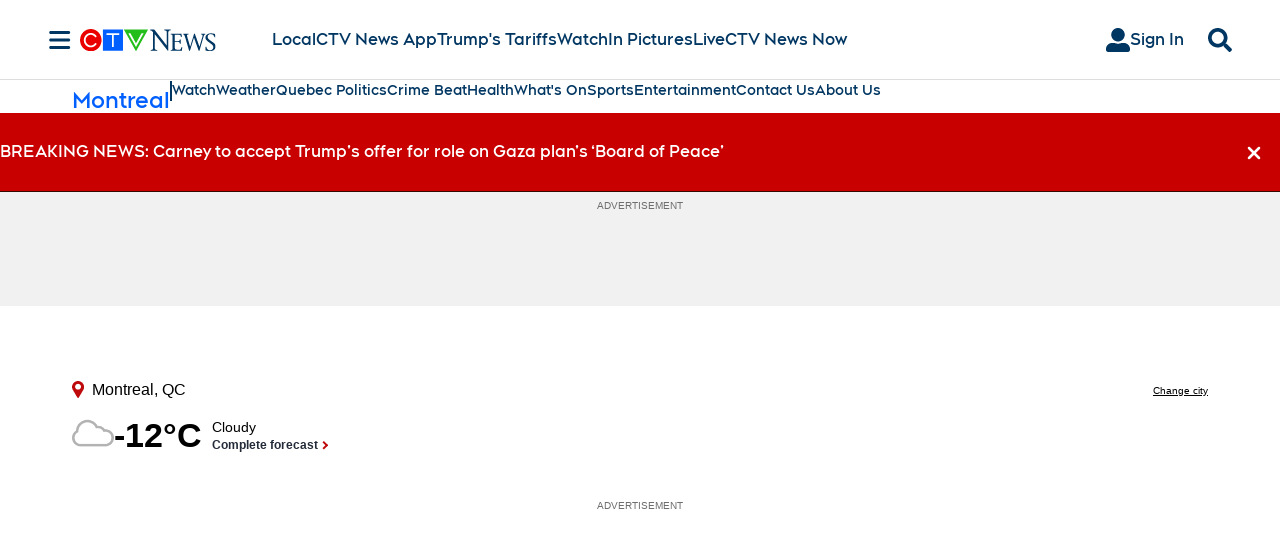

--- FILE ---
content_type: text/plain
request_url: https://ipv4.icanhazip.com/
body_size: 115
content:
18.224.200.234
